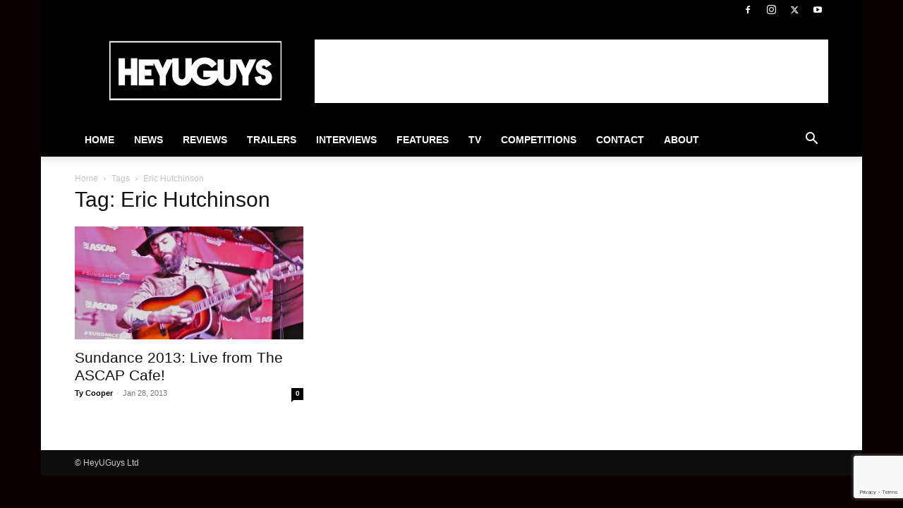

--- FILE ---
content_type: text/html; charset=utf-8
request_url: https://www.google.com/recaptcha/api2/anchor?ar=1&k=6Lctf4YUAAAAAHdIzSpVnFY4b83t-gdTZ62QbLTT&co=aHR0cHM6Ly93d3cuaGV5dWd1eXMuY29tOjQ0Mw..&hl=en&v=PoyoqOPhxBO7pBk68S4YbpHZ&size=invisible&anchor-ms=20000&execute-ms=30000&cb=xnmo1oqwompw
body_size: 48663
content:
<!DOCTYPE HTML><html dir="ltr" lang="en"><head><meta http-equiv="Content-Type" content="text/html; charset=UTF-8">
<meta http-equiv="X-UA-Compatible" content="IE=edge">
<title>reCAPTCHA</title>
<style type="text/css">
/* cyrillic-ext */
@font-face {
  font-family: 'Roboto';
  font-style: normal;
  font-weight: 400;
  font-stretch: 100%;
  src: url(//fonts.gstatic.com/s/roboto/v48/KFO7CnqEu92Fr1ME7kSn66aGLdTylUAMa3GUBHMdazTgWw.woff2) format('woff2');
  unicode-range: U+0460-052F, U+1C80-1C8A, U+20B4, U+2DE0-2DFF, U+A640-A69F, U+FE2E-FE2F;
}
/* cyrillic */
@font-face {
  font-family: 'Roboto';
  font-style: normal;
  font-weight: 400;
  font-stretch: 100%;
  src: url(//fonts.gstatic.com/s/roboto/v48/KFO7CnqEu92Fr1ME7kSn66aGLdTylUAMa3iUBHMdazTgWw.woff2) format('woff2');
  unicode-range: U+0301, U+0400-045F, U+0490-0491, U+04B0-04B1, U+2116;
}
/* greek-ext */
@font-face {
  font-family: 'Roboto';
  font-style: normal;
  font-weight: 400;
  font-stretch: 100%;
  src: url(//fonts.gstatic.com/s/roboto/v48/KFO7CnqEu92Fr1ME7kSn66aGLdTylUAMa3CUBHMdazTgWw.woff2) format('woff2');
  unicode-range: U+1F00-1FFF;
}
/* greek */
@font-face {
  font-family: 'Roboto';
  font-style: normal;
  font-weight: 400;
  font-stretch: 100%;
  src: url(//fonts.gstatic.com/s/roboto/v48/KFO7CnqEu92Fr1ME7kSn66aGLdTylUAMa3-UBHMdazTgWw.woff2) format('woff2');
  unicode-range: U+0370-0377, U+037A-037F, U+0384-038A, U+038C, U+038E-03A1, U+03A3-03FF;
}
/* math */
@font-face {
  font-family: 'Roboto';
  font-style: normal;
  font-weight: 400;
  font-stretch: 100%;
  src: url(//fonts.gstatic.com/s/roboto/v48/KFO7CnqEu92Fr1ME7kSn66aGLdTylUAMawCUBHMdazTgWw.woff2) format('woff2');
  unicode-range: U+0302-0303, U+0305, U+0307-0308, U+0310, U+0312, U+0315, U+031A, U+0326-0327, U+032C, U+032F-0330, U+0332-0333, U+0338, U+033A, U+0346, U+034D, U+0391-03A1, U+03A3-03A9, U+03B1-03C9, U+03D1, U+03D5-03D6, U+03F0-03F1, U+03F4-03F5, U+2016-2017, U+2034-2038, U+203C, U+2040, U+2043, U+2047, U+2050, U+2057, U+205F, U+2070-2071, U+2074-208E, U+2090-209C, U+20D0-20DC, U+20E1, U+20E5-20EF, U+2100-2112, U+2114-2115, U+2117-2121, U+2123-214F, U+2190, U+2192, U+2194-21AE, U+21B0-21E5, U+21F1-21F2, U+21F4-2211, U+2213-2214, U+2216-22FF, U+2308-230B, U+2310, U+2319, U+231C-2321, U+2336-237A, U+237C, U+2395, U+239B-23B7, U+23D0, U+23DC-23E1, U+2474-2475, U+25AF, U+25B3, U+25B7, U+25BD, U+25C1, U+25CA, U+25CC, U+25FB, U+266D-266F, U+27C0-27FF, U+2900-2AFF, U+2B0E-2B11, U+2B30-2B4C, U+2BFE, U+3030, U+FF5B, U+FF5D, U+1D400-1D7FF, U+1EE00-1EEFF;
}
/* symbols */
@font-face {
  font-family: 'Roboto';
  font-style: normal;
  font-weight: 400;
  font-stretch: 100%;
  src: url(//fonts.gstatic.com/s/roboto/v48/KFO7CnqEu92Fr1ME7kSn66aGLdTylUAMaxKUBHMdazTgWw.woff2) format('woff2');
  unicode-range: U+0001-000C, U+000E-001F, U+007F-009F, U+20DD-20E0, U+20E2-20E4, U+2150-218F, U+2190, U+2192, U+2194-2199, U+21AF, U+21E6-21F0, U+21F3, U+2218-2219, U+2299, U+22C4-22C6, U+2300-243F, U+2440-244A, U+2460-24FF, U+25A0-27BF, U+2800-28FF, U+2921-2922, U+2981, U+29BF, U+29EB, U+2B00-2BFF, U+4DC0-4DFF, U+FFF9-FFFB, U+10140-1018E, U+10190-1019C, U+101A0, U+101D0-101FD, U+102E0-102FB, U+10E60-10E7E, U+1D2C0-1D2D3, U+1D2E0-1D37F, U+1F000-1F0FF, U+1F100-1F1AD, U+1F1E6-1F1FF, U+1F30D-1F30F, U+1F315, U+1F31C, U+1F31E, U+1F320-1F32C, U+1F336, U+1F378, U+1F37D, U+1F382, U+1F393-1F39F, U+1F3A7-1F3A8, U+1F3AC-1F3AF, U+1F3C2, U+1F3C4-1F3C6, U+1F3CA-1F3CE, U+1F3D4-1F3E0, U+1F3ED, U+1F3F1-1F3F3, U+1F3F5-1F3F7, U+1F408, U+1F415, U+1F41F, U+1F426, U+1F43F, U+1F441-1F442, U+1F444, U+1F446-1F449, U+1F44C-1F44E, U+1F453, U+1F46A, U+1F47D, U+1F4A3, U+1F4B0, U+1F4B3, U+1F4B9, U+1F4BB, U+1F4BF, U+1F4C8-1F4CB, U+1F4D6, U+1F4DA, U+1F4DF, U+1F4E3-1F4E6, U+1F4EA-1F4ED, U+1F4F7, U+1F4F9-1F4FB, U+1F4FD-1F4FE, U+1F503, U+1F507-1F50B, U+1F50D, U+1F512-1F513, U+1F53E-1F54A, U+1F54F-1F5FA, U+1F610, U+1F650-1F67F, U+1F687, U+1F68D, U+1F691, U+1F694, U+1F698, U+1F6AD, U+1F6B2, U+1F6B9-1F6BA, U+1F6BC, U+1F6C6-1F6CF, U+1F6D3-1F6D7, U+1F6E0-1F6EA, U+1F6F0-1F6F3, U+1F6F7-1F6FC, U+1F700-1F7FF, U+1F800-1F80B, U+1F810-1F847, U+1F850-1F859, U+1F860-1F887, U+1F890-1F8AD, U+1F8B0-1F8BB, U+1F8C0-1F8C1, U+1F900-1F90B, U+1F93B, U+1F946, U+1F984, U+1F996, U+1F9E9, U+1FA00-1FA6F, U+1FA70-1FA7C, U+1FA80-1FA89, U+1FA8F-1FAC6, U+1FACE-1FADC, U+1FADF-1FAE9, U+1FAF0-1FAF8, U+1FB00-1FBFF;
}
/* vietnamese */
@font-face {
  font-family: 'Roboto';
  font-style: normal;
  font-weight: 400;
  font-stretch: 100%;
  src: url(//fonts.gstatic.com/s/roboto/v48/KFO7CnqEu92Fr1ME7kSn66aGLdTylUAMa3OUBHMdazTgWw.woff2) format('woff2');
  unicode-range: U+0102-0103, U+0110-0111, U+0128-0129, U+0168-0169, U+01A0-01A1, U+01AF-01B0, U+0300-0301, U+0303-0304, U+0308-0309, U+0323, U+0329, U+1EA0-1EF9, U+20AB;
}
/* latin-ext */
@font-face {
  font-family: 'Roboto';
  font-style: normal;
  font-weight: 400;
  font-stretch: 100%;
  src: url(//fonts.gstatic.com/s/roboto/v48/KFO7CnqEu92Fr1ME7kSn66aGLdTylUAMa3KUBHMdazTgWw.woff2) format('woff2');
  unicode-range: U+0100-02BA, U+02BD-02C5, U+02C7-02CC, U+02CE-02D7, U+02DD-02FF, U+0304, U+0308, U+0329, U+1D00-1DBF, U+1E00-1E9F, U+1EF2-1EFF, U+2020, U+20A0-20AB, U+20AD-20C0, U+2113, U+2C60-2C7F, U+A720-A7FF;
}
/* latin */
@font-face {
  font-family: 'Roboto';
  font-style: normal;
  font-weight: 400;
  font-stretch: 100%;
  src: url(//fonts.gstatic.com/s/roboto/v48/KFO7CnqEu92Fr1ME7kSn66aGLdTylUAMa3yUBHMdazQ.woff2) format('woff2');
  unicode-range: U+0000-00FF, U+0131, U+0152-0153, U+02BB-02BC, U+02C6, U+02DA, U+02DC, U+0304, U+0308, U+0329, U+2000-206F, U+20AC, U+2122, U+2191, U+2193, U+2212, U+2215, U+FEFF, U+FFFD;
}
/* cyrillic-ext */
@font-face {
  font-family: 'Roboto';
  font-style: normal;
  font-weight: 500;
  font-stretch: 100%;
  src: url(//fonts.gstatic.com/s/roboto/v48/KFO7CnqEu92Fr1ME7kSn66aGLdTylUAMa3GUBHMdazTgWw.woff2) format('woff2');
  unicode-range: U+0460-052F, U+1C80-1C8A, U+20B4, U+2DE0-2DFF, U+A640-A69F, U+FE2E-FE2F;
}
/* cyrillic */
@font-face {
  font-family: 'Roboto';
  font-style: normal;
  font-weight: 500;
  font-stretch: 100%;
  src: url(//fonts.gstatic.com/s/roboto/v48/KFO7CnqEu92Fr1ME7kSn66aGLdTylUAMa3iUBHMdazTgWw.woff2) format('woff2');
  unicode-range: U+0301, U+0400-045F, U+0490-0491, U+04B0-04B1, U+2116;
}
/* greek-ext */
@font-face {
  font-family: 'Roboto';
  font-style: normal;
  font-weight: 500;
  font-stretch: 100%;
  src: url(//fonts.gstatic.com/s/roboto/v48/KFO7CnqEu92Fr1ME7kSn66aGLdTylUAMa3CUBHMdazTgWw.woff2) format('woff2');
  unicode-range: U+1F00-1FFF;
}
/* greek */
@font-face {
  font-family: 'Roboto';
  font-style: normal;
  font-weight: 500;
  font-stretch: 100%;
  src: url(//fonts.gstatic.com/s/roboto/v48/KFO7CnqEu92Fr1ME7kSn66aGLdTylUAMa3-UBHMdazTgWw.woff2) format('woff2');
  unicode-range: U+0370-0377, U+037A-037F, U+0384-038A, U+038C, U+038E-03A1, U+03A3-03FF;
}
/* math */
@font-face {
  font-family: 'Roboto';
  font-style: normal;
  font-weight: 500;
  font-stretch: 100%;
  src: url(//fonts.gstatic.com/s/roboto/v48/KFO7CnqEu92Fr1ME7kSn66aGLdTylUAMawCUBHMdazTgWw.woff2) format('woff2');
  unicode-range: U+0302-0303, U+0305, U+0307-0308, U+0310, U+0312, U+0315, U+031A, U+0326-0327, U+032C, U+032F-0330, U+0332-0333, U+0338, U+033A, U+0346, U+034D, U+0391-03A1, U+03A3-03A9, U+03B1-03C9, U+03D1, U+03D5-03D6, U+03F0-03F1, U+03F4-03F5, U+2016-2017, U+2034-2038, U+203C, U+2040, U+2043, U+2047, U+2050, U+2057, U+205F, U+2070-2071, U+2074-208E, U+2090-209C, U+20D0-20DC, U+20E1, U+20E5-20EF, U+2100-2112, U+2114-2115, U+2117-2121, U+2123-214F, U+2190, U+2192, U+2194-21AE, U+21B0-21E5, U+21F1-21F2, U+21F4-2211, U+2213-2214, U+2216-22FF, U+2308-230B, U+2310, U+2319, U+231C-2321, U+2336-237A, U+237C, U+2395, U+239B-23B7, U+23D0, U+23DC-23E1, U+2474-2475, U+25AF, U+25B3, U+25B7, U+25BD, U+25C1, U+25CA, U+25CC, U+25FB, U+266D-266F, U+27C0-27FF, U+2900-2AFF, U+2B0E-2B11, U+2B30-2B4C, U+2BFE, U+3030, U+FF5B, U+FF5D, U+1D400-1D7FF, U+1EE00-1EEFF;
}
/* symbols */
@font-face {
  font-family: 'Roboto';
  font-style: normal;
  font-weight: 500;
  font-stretch: 100%;
  src: url(//fonts.gstatic.com/s/roboto/v48/KFO7CnqEu92Fr1ME7kSn66aGLdTylUAMaxKUBHMdazTgWw.woff2) format('woff2');
  unicode-range: U+0001-000C, U+000E-001F, U+007F-009F, U+20DD-20E0, U+20E2-20E4, U+2150-218F, U+2190, U+2192, U+2194-2199, U+21AF, U+21E6-21F0, U+21F3, U+2218-2219, U+2299, U+22C4-22C6, U+2300-243F, U+2440-244A, U+2460-24FF, U+25A0-27BF, U+2800-28FF, U+2921-2922, U+2981, U+29BF, U+29EB, U+2B00-2BFF, U+4DC0-4DFF, U+FFF9-FFFB, U+10140-1018E, U+10190-1019C, U+101A0, U+101D0-101FD, U+102E0-102FB, U+10E60-10E7E, U+1D2C0-1D2D3, U+1D2E0-1D37F, U+1F000-1F0FF, U+1F100-1F1AD, U+1F1E6-1F1FF, U+1F30D-1F30F, U+1F315, U+1F31C, U+1F31E, U+1F320-1F32C, U+1F336, U+1F378, U+1F37D, U+1F382, U+1F393-1F39F, U+1F3A7-1F3A8, U+1F3AC-1F3AF, U+1F3C2, U+1F3C4-1F3C6, U+1F3CA-1F3CE, U+1F3D4-1F3E0, U+1F3ED, U+1F3F1-1F3F3, U+1F3F5-1F3F7, U+1F408, U+1F415, U+1F41F, U+1F426, U+1F43F, U+1F441-1F442, U+1F444, U+1F446-1F449, U+1F44C-1F44E, U+1F453, U+1F46A, U+1F47D, U+1F4A3, U+1F4B0, U+1F4B3, U+1F4B9, U+1F4BB, U+1F4BF, U+1F4C8-1F4CB, U+1F4D6, U+1F4DA, U+1F4DF, U+1F4E3-1F4E6, U+1F4EA-1F4ED, U+1F4F7, U+1F4F9-1F4FB, U+1F4FD-1F4FE, U+1F503, U+1F507-1F50B, U+1F50D, U+1F512-1F513, U+1F53E-1F54A, U+1F54F-1F5FA, U+1F610, U+1F650-1F67F, U+1F687, U+1F68D, U+1F691, U+1F694, U+1F698, U+1F6AD, U+1F6B2, U+1F6B9-1F6BA, U+1F6BC, U+1F6C6-1F6CF, U+1F6D3-1F6D7, U+1F6E0-1F6EA, U+1F6F0-1F6F3, U+1F6F7-1F6FC, U+1F700-1F7FF, U+1F800-1F80B, U+1F810-1F847, U+1F850-1F859, U+1F860-1F887, U+1F890-1F8AD, U+1F8B0-1F8BB, U+1F8C0-1F8C1, U+1F900-1F90B, U+1F93B, U+1F946, U+1F984, U+1F996, U+1F9E9, U+1FA00-1FA6F, U+1FA70-1FA7C, U+1FA80-1FA89, U+1FA8F-1FAC6, U+1FACE-1FADC, U+1FADF-1FAE9, U+1FAF0-1FAF8, U+1FB00-1FBFF;
}
/* vietnamese */
@font-face {
  font-family: 'Roboto';
  font-style: normal;
  font-weight: 500;
  font-stretch: 100%;
  src: url(//fonts.gstatic.com/s/roboto/v48/KFO7CnqEu92Fr1ME7kSn66aGLdTylUAMa3OUBHMdazTgWw.woff2) format('woff2');
  unicode-range: U+0102-0103, U+0110-0111, U+0128-0129, U+0168-0169, U+01A0-01A1, U+01AF-01B0, U+0300-0301, U+0303-0304, U+0308-0309, U+0323, U+0329, U+1EA0-1EF9, U+20AB;
}
/* latin-ext */
@font-face {
  font-family: 'Roboto';
  font-style: normal;
  font-weight: 500;
  font-stretch: 100%;
  src: url(//fonts.gstatic.com/s/roboto/v48/KFO7CnqEu92Fr1ME7kSn66aGLdTylUAMa3KUBHMdazTgWw.woff2) format('woff2');
  unicode-range: U+0100-02BA, U+02BD-02C5, U+02C7-02CC, U+02CE-02D7, U+02DD-02FF, U+0304, U+0308, U+0329, U+1D00-1DBF, U+1E00-1E9F, U+1EF2-1EFF, U+2020, U+20A0-20AB, U+20AD-20C0, U+2113, U+2C60-2C7F, U+A720-A7FF;
}
/* latin */
@font-face {
  font-family: 'Roboto';
  font-style: normal;
  font-weight: 500;
  font-stretch: 100%;
  src: url(//fonts.gstatic.com/s/roboto/v48/KFO7CnqEu92Fr1ME7kSn66aGLdTylUAMa3yUBHMdazQ.woff2) format('woff2');
  unicode-range: U+0000-00FF, U+0131, U+0152-0153, U+02BB-02BC, U+02C6, U+02DA, U+02DC, U+0304, U+0308, U+0329, U+2000-206F, U+20AC, U+2122, U+2191, U+2193, U+2212, U+2215, U+FEFF, U+FFFD;
}
/* cyrillic-ext */
@font-face {
  font-family: 'Roboto';
  font-style: normal;
  font-weight: 900;
  font-stretch: 100%;
  src: url(//fonts.gstatic.com/s/roboto/v48/KFO7CnqEu92Fr1ME7kSn66aGLdTylUAMa3GUBHMdazTgWw.woff2) format('woff2');
  unicode-range: U+0460-052F, U+1C80-1C8A, U+20B4, U+2DE0-2DFF, U+A640-A69F, U+FE2E-FE2F;
}
/* cyrillic */
@font-face {
  font-family: 'Roboto';
  font-style: normal;
  font-weight: 900;
  font-stretch: 100%;
  src: url(//fonts.gstatic.com/s/roboto/v48/KFO7CnqEu92Fr1ME7kSn66aGLdTylUAMa3iUBHMdazTgWw.woff2) format('woff2');
  unicode-range: U+0301, U+0400-045F, U+0490-0491, U+04B0-04B1, U+2116;
}
/* greek-ext */
@font-face {
  font-family: 'Roboto';
  font-style: normal;
  font-weight: 900;
  font-stretch: 100%;
  src: url(//fonts.gstatic.com/s/roboto/v48/KFO7CnqEu92Fr1ME7kSn66aGLdTylUAMa3CUBHMdazTgWw.woff2) format('woff2');
  unicode-range: U+1F00-1FFF;
}
/* greek */
@font-face {
  font-family: 'Roboto';
  font-style: normal;
  font-weight: 900;
  font-stretch: 100%;
  src: url(//fonts.gstatic.com/s/roboto/v48/KFO7CnqEu92Fr1ME7kSn66aGLdTylUAMa3-UBHMdazTgWw.woff2) format('woff2');
  unicode-range: U+0370-0377, U+037A-037F, U+0384-038A, U+038C, U+038E-03A1, U+03A3-03FF;
}
/* math */
@font-face {
  font-family: 'Roboto';
  font-style: normal;
  font-weight: 900;
  font-stretch: 100%;
  src: url(//fonts.gstatic.com/s/roboto/v48/KFO7CnqEu92Fr1ME7kSn66aGLdTylUAMawCUBHMdazTgWw.woff2) format('woff2');
  unicode-range: U+0302-0303, U+0305, U+0307-0308, U+0310, U+0312, U+0315, U+031A, U+0326-0327, U+032C, U+032F-0330, U+0332-0333, U+0338, U+033A, U+0346, U+034D, U+0391-03A1, U+03A3-03A9, U+03B1-03C9, U+03D1, U+03D5-03D6, U+03F0-03F1, U+03F4-03F5, U+2016-2017, U+2034-2038, U+203C, U+2040, U+2043, U+2047, U+2050, U+2057, U+205F, U+2070-2071, U+2074-208E, U+2090-209C, U+20D0-20DC, U+20E1, U+20E5-20EF, U+2100-2112, U+2114-2115, U+2117-2121, U+2123-214F, U+2190, U+2192, U+2194-21AE, U+21B0-21E5, U+21F1-21F2, U+21F4-2211, U+2213-2214, U+2216-22FF, U+2308-230B, U+2310, U+2319, U+231C-2321, U+2336-237A, U+237C, U+2395, U+239B-23B7, U+23D0, U+23DC-23E1, U+2474-2475, U+25AF, U+25B3, U+25B7, U+25BD, U+25C1, U+25CA, U+25CC, U+25FB, U+266D-266F, U+27C0-27FF, U+2900-2AFF, U+2B0E-2B11, U+2B30-2B4C, U+2BFE, U+3030, U+FF5B, U+FF5D, U+1D400-1D7FF, U+1EE00-1EEFF;
}
/* symbols */
@font-face {
  font-family: 'Roboto';
  font-style: normal;
  font-weight: 900;
  font-stretch: 100%;
  src: url(//fonts.gstatic.com/s/roboto/v48/KFO7CnqEu92Fr1ME7kSn66aGLdTylUAMaxKUBHMdazTgWw.woff2) format('woff2');
  unicode-range: U+0001-000C, U+000E-001F, U+007F-009F, U+20DD-20E0, U+20E2-20E4, U+2150-218F, U+2190, U+2192, U+2194-2199, U+21AF, U+21E6-21F0, U+21F3, U+2218-2219, U+2299, U+22C4-22C6, U+2300-243F, U+2440-244A, U+2460-24FF, U+25A0-27BF, U+2800-28FF, U+2921-2922, U+2981, U+29BF, U+29EB, U+2B00-2BFF, U+4DC0-4DFF, U+FFF9-FFFB, U+10140-1018E, U+10190-1019C, U+101A0, U+101D0-101FD, U+102E0-102FB, U+10E60-10E7E, U+1D2C0-1D2D3, U+1D2E0-1D37F, U+1F000-1F0FF, U+1F100-1F1AD, U+1F1E6-1F1FF, U+1F30D-1F30F, U+1F315, U+1F31C, U+1F31E, U+1F320-1F32C, U+1F336, U+1F378, U+1F37D, U+1F382, U+1F393-1F39F, U+1F3A7-1F3A8, U+1F3AC-1F3AF, U+1F3C2, U+1F3C4-1F3C6, U+1F3CA-1F3CE, U+1F3D4-1F3E0, U+1F3ED, U+1F3F1-1F3F3, U+1F3F5-1F3F7, U+1F408, U+1F415, U+1F41F, U+1F426, U+1F43F, U+1F441-1F442, U+1F444, U+1F446-1F449, U+1F44C-1F44E, U+1F453, U+1F46A, U+1F47D, U+1F4A3, U+1F4B0, U+1F4B3, U+1F4B9, U+1F4BB, U+1F4BF, U+1F4C8-1F4CB, U+1F4D6, U+1F4DA, U+1F4DF, U+1F4E3-1F4E6, U+1F4EA-1F4ED, U+1F4F7, U+1F4F9-1F4FB, U+1F4FD-1F4FE, U+1F503, U+1F507-1F50B, U+1F50D, U+1F512-1F513, U+1F53E-1F54A, U+1F54F-1F5FA, U+1F610, U+1F650-1F67F, U+1F687, U+1F68D, U+1F691, U+1F694, U+1F698, U+1F6AD, U+1F6B2, U+1F6B9-1F6BA, U+1F6BC, U+1F6C6-1F6CF, U+1F6D3-1F6D7, U+1F6E0-1F6EA, U+1F6F0-1F6F3, U+1F6F7-1F6FC, U+1F700-1F7FF, U+1F800-1F80B, U+1F810-1F847, U+1F850-1F859, U+1F860-1F887, U+1F890-1F8AD, U+1F8B0-1F8BB, U+1F8C0-1F8C1, U+1F900-1F90B, U+1F93B, U+1F946, U+1F984, U+1F996, U+1F9E9, U+1FA00-1FA6F, U+1FA70-1FA7C, U+1FA80-1FA89, U+1FA8F-1FAC6, U+1FACE-1FADC, U+1FADF-1FAE9, U+1FAF0-1FAF8, U+1FB00-1FBFF;
}
/* vietnamese */
@font-face {
  font-family: 'Roboto';
  font-style: normal;
  font-weight: 900;
  font-stretch: 100%;
  src: url(//fonts.gstatic.com/s/roboto/v48/KFO7CnqEu92Fr1ME7kSn66aGLdTylUAMa3OUBHMdazTgWw.woff2) format('woff2');
  unicode-range: U+0102-0103, U+0110-0111, U+0128-0129, U+0168-0169, U+01A0-01A1, U+01AF-01B0, U+0300-0301, U+0303-0304, U+0308-0309, U+0323, U+0329, U+1EA0-1EF9, U+20AB;
}
/* latin-ext */
@font-face {
  font-family: 'Roboto';
  font-style: normal;
  font-weight: 900;
  font-stretch: 100%;
  src: url(//fonts.gstatic.com/s/roboto/v48/KFO7CnqEu92Fr1ME7kSn66aGLdTylUAMa3KUBHMdazTgWw.woff2) format('woff2');
  unicode-range: U+0100-02BA, U+02BD-02C5, U+02C7-02CC, U+02CE-02D7, U+02DD-02FF, U+0304, U+0308, U+0329, U+1D00-1DBF, U+1E00-1E9F, U+1EF2-1EFF, U+2020, U+20A0-20AB, U+20AD-20C0, U+2113, U+2C60-2C7F, U+A720-A7FF;
}
/* latin */
@font-face {
  font-family: 'Roboto';
  font-style: normal;
  font-weight: 900;
  font-stretch: 100%;
  src: url(//fonts.gstatic.com/s/roboto/v48/KFO7CnqEu92Fr1ME7kSn66aGLdTylUAMa3yUBHMdazQ.woff2) format('woff2');
  unicode-range: U+0000-00FF, U+0131, U+0152-0153, U+02BB-02BC, U+02C6, U+02DA, U+02DC, U+0304, U+0308, U+0329, U+2000-206F, U+20AC, U+2122, U+2191, U+2193, U+2212, U+2215, U+FEFF, U+FFFD;
}

</style>
<link rel="stylesheet" type="text/css" href="https://www.gstatic.com/recaptcha/releases/PoyoqOPhxBO7pBk68S4YbpHZ/styles__ltr.css">
<script nonce="_FqzovvGiZHD4Hm8HXzuDg" type="text/javascript">window['__recaptcha_api'] = 'https://www.google.com/recaptcha/api2/';</script>
<script type="text/javascript" src="https://www.gstatic.com/recaptcha/releases/PoyoqOPhxBO7pBk68S4YbpHZ/recaptcha__en.js" nonce="_FqzovvGiZHD4Hm8HXzuDg">
      
    </script></head>
<body><div id="rc-anchor-alert" class="rc-anchor-alert"></div>
<input type="hidden" id="recaptcha-token" value="[base64]">
<script type="text/javascript" nonce="_FqzovvGiZHD4Hm8HXzuDg">
      recaptcha.anchor.Main.init("[\x22ainput\x22,[\x22bgdata\x22,\x22\x22,\[base64]/[base64]/[base64]/[base64]/cjw8ejpyPj4+eil9Y2F0Y2gobCl7dGhyb3cgbDt9fSxIPWZ1bmN0aW9uKHcsdCx6KXtpZih3PT0xOTR8fHc9PTIwOCl0LnZbd10/dC52W3ddLmNvbmNhdCh6KTp0LnZbd109b2Yoeix0KTtlbHNle2lmKHQuYkImJnchPTMxNylyZXR1cm47dz09NjZ8fHc9PTEyMnx8dz09NDcwfHx3PT00NHx8dz09NDE2fHx3PT0zOTd8fHc9PTQyMXx8dz09Njh8fHc9PTcwfHx3PT0xODQ/[base64]/[base64]/[base64]/bmV3IGRbVl0oSlswXSk6cD09Mj9uZXcgZFtWXShKWzBdLEpbMV0pOnA9PTM/bmV3IGRbVl0oSlswXSxKWzFdLEpbMl0pOnA9PTQ/[base64]/[base64]/[base64]/[base64]\x22,\[base64]\\u003d\x22,\x22wrrDvMOZbylBwrw/woJWSMKSWsOpZsOiYlR1XsKQCSvDm8OfXcK0fBVPwo/DjMO+w6/[base64]/WcOVeELCnT7DpsOowqbDn8Ojw5Utw7DCvj9Awr5SwpzDuMKAZCs5BMKtQsOOXMOdwrfDh8Oew6vCsFfDlgNeCsOsAMK0b8KAHcOTw4HDhX0ewqbCk25cwp8ow6Mgw6XDgcKywpzDq0/ConPDosObOQjDij/CkMOwF2B2w4hOw4HDs8Otw4RGEjTCg8OYFnVDDU8eBcOvwrtowp58IDtKw7dSwqLCrsOVw5XDtcOMwq9oTsKVw5RRw4vDtsOAw65KR8OrSCPDrMOWwod9OsKBw6TCvMOgbcKXw5tmw6hdw4d/woTDj8KKw7Q6w4TCqkXDjkgGw5TDuk3CjCx/WGXCuGHDhcOzw5bCqXvCvcKXw5HCq2DDtMO5dcOrw6vCjMOjaRd+woDDgMOLQEjDsn1ow7nDtDYYwqAGK2nDuhJew6keNQfDpBnDnm3Cs1FVPEEcPcOnw41SCMKbDSLDqMOxwo3DocOLUMOsacKkwqnDnSrDusOodWQzw4vDry7DlMK/DMOeF8Oiw7LDpMKiL8KKw6nCrsOJccOHw57CocKOwoTCm8O1QyJUw4TDmgrDgcKQw5xUT8Ksw5NYWMOKH8OTIgbCqsOiO8OibsO/wrAqXcKGwqTDpXR2wqs9Ej8aCsOuXz3CskMEKsODXMOow6PDiTfCkn/DlXkQw5XCnnk8woHCij56GDPDpMOew60kw5NlBxPCkWJnwoXCrnY3FnzDl8Oiw7zDhj9wTcKaw5U/w7XChcKVwofDgMOMMcKXwoIGKsO+U8KYYMO7F2omwpLCm8K5PsKMaQdPKsOgBDnDuMObw40vaznDk1nCtBzCpsOvw7DDpxnCshLCh8OWwqsew5hBwrUOwpjCpMKtwpXCqyJVw4BNfn3Do8K7wp5lYn4ZdGpnVG/DgcKgTSAlFRpAXsOfLsOcAMKlaR/[base64]/CnU3CoMKgwrFeAn5Gw5cAc0/CjirCmsOffh4YwqXDjjI/QUUsS2kUfjjDtRRyw5kfw5pgHsKmw45TK8OudMKbwqZdwo03YwNMw7PDs3h+w4EzOcO1w6IKwrHDq2bDrBgsQcOcw6QdwqJFVsKSwqDDlhjDijnDoMKJw4nDrVRkbxNEwo/Dhxcvw4XCn0fCrnnCl3swwpBoTcK6w6gJwqV2w5cWMsO+w4XCsMKBw4URV13DnMOvZRQ0N8KzYcKzASnDkMOREcKTFix5VcKBR27DhsOXw6bDm8OeGh7DosODw7rCj8KfCykXwpXCvUXCt2Qbw5AhFsO1w70Cwrc+asKkwr3Crj7Dni8Lwr/CgcKzRxTDhcOnw6E/[base64]/ConpCVMOewrHCrHxWdwvCjUBvw4PCpkN9wrDCicOKZwpFQgrDgBvCshJGdT8Fw7x6wpZ5CcOnwpfDksKdYEhdwpx4WUnCtcOYwplpwoFrwofCiWvCt8K0Hj7CujdrZsK8bQTClQ9GOcKWwrs3bXhIRsKsw6hAJsOfPcO/AydHLlbDuMKlaMODaUvClMOZA2vCsgzCuxYLw6/[base64]/CnvDoTJcOcOhw7p1w7DDl8K2RDHDjcKFwrx5KMODem3Dkzc0wqVzw4FxBU8GwpzDo8ORw7kWOUhwPS7Cj8KXC8K7bsOsw4BTGR8DwpIjw77CuFUMw4HDicKABsO9I8KvOsKobFDCv2pEYF7DicKCwohHQsOKw7/DrsKSTn3CuzfDocO8I8KbwokFwpnCpMO1wpHDvsK6X8Onw4XClEM8AcOwwq/Ck8OyMnnDr2UMNcO/ClpBw4/[base64]/w4p0wot2L1/DkMKUGMK9V8KAf1gdwpbCvlRnAz7Cs3I9DMKODTR0wq/CisKTPGzDl8OaacOYw7fDrcONasOmwo9hw5bDkMO5acKRw5/ClsKJH8KPGwTDjSTCkRBjZcOiwrvCvsOjw7FgwoEVDcKCw75fFgzDthFGO8OxAMOBVhAaw51pXsOnQ8K9wpLDjsK5wph0WyLCvMOqwrnCsxbDpTvDhsOrC8KIwr3Di2DDklrDr2TCk10/[base64]/DkUDDgcOWw53CiQlmw443w4ljw4cYUiwIPMKiw5sywqbDp8OxwrPDjcKMfDrCgcKXQg0ec8KcW8OxTsKyw7VwMMKuw44OLh7DvsK1wo3CmXdKwpnDvTTDnS/CozERd0dFwpfCnFrCqcKvW8K/wrQAP8KIMMKCwp3CuRZrajUgW8KYw7McwplswrFVw6fDqx3CusKzw5Msw4nCvkkcw5E5e8OvIFvCgMKFw4fCgy/Di8Kvw6LCnyNhwqZJw4kdwqZXw7MACMO0HF/DmGzCocOQZFXDqsK1w6PCgsOuGxF+w5PDtTMVTwnDvUXDrwsuwpcww5XDkcOOHGpbwp4RPcKQOATDoFBvL8K/[base64]/CsUc0LgZxwrvCgyNVKWNaRxnCr8OJw4hOwqE6w4RNH8KIJ8Kew5MNwpJrenPDs8Kyw55Hw7vDnhEzwpgvTMKLw4XDgcKpXcK5KnXCpcKKw4zDmyZvdUYcwp4EPcK+QsK/Hz7DjsOGwrbDlcKgDsOhKQIuH3obwq3DriVFw7LDqXTCtGgdwoHCusOjw7fDnBXDjsKcClZVFsKrw7rCnmZSwrjDscKEwo3Dq8OEMTLCjH95EjgTUhzDkXzCoWfDjQdpwoA5w53DiMOhbWwhw4bDpcOUwqM4X2TDiMKzUMOgacOIGcKfwrN4CV47w58Xw4/DpF/[base64]/[base64]/CosOjU8KBLsOqwqfDmsKlBXPDlMK8X1skwoLCtMK3a8OeKE/Cn8OMVBPDusOCwptFw7QxwpjDhcKsdkFbEsO7ZmfCskZVI8KlTTXCj8OXw79qdQ/DnWfCjlbDuA/CqxV1w5Zjw4HCsF3CowNpUMOyRQYYw6XClMKQMW/CmTDCkcOBw78Dwrwew7QbSlbClCfCvsKAw4B6wr8KcnEqw6AXP8OZYcOcTcOFw79mw7nDqQ8+wovDtMKRRUPChcKOw4Y1wpDCkMK6VsO5YEPDvXrDuh/[base64]/[base64]/CcOyEFbDjMOAw4lOEcKhEgXDgcKTwqTDtcKLwp1MLU90LzMEw4XClywhw5I1Z2DDmgfDuMKQFMO0wozDtAhvYEDDhFPDl1zDo8OnS8Krw5zDiDPCsSPDlMKNaUIYecOcF8KEZGQxOh9Iw7XCjWlJw43CncKSwqwlw5XCpsKKw68MOVU6B8OUw7fCqzF3HMOyfxV/Kg4Iwo0HPsKnw7HDvBJqZE1lH8K9woEkwqRBwovCtMKOwqcIUcObYMKAQS/[base64]/Dk8OXwrzCpADDpcKvVsOswrw0wqXDkcKuw4nCmsKrZsKlU3tRd8KcAxPDgx7DkcK6E8O7wp/DiMKzEFwFwo3DosOYwqE9w5TCvwXDu8OOw47DlsOgw4rCqMOUwoRkRgdPDVzDuWsbwrkowqpcV0QBBw/[base64]/CkFpscMO1w4TDuMK3wqtqLsKgQ8KkwpMjwq/[base64]/woZrwoFgw5VUEg4AwqTCgcO3aQnCgjMEScKvF8OwKsKEw78BEBrDusOFw5nCtsKRw6bCuAvCjzvDmBnDhkTCiCPCrMOewqXDrlTCmE5LTcK6wrTCmTrCtknDt2gAw64Zwp3DosKVw5PDgwMvccOCw5HDmMK9ecOzwq/DmMKmw7HCqSNVwpZrwqlUw59Zw6nCjiN3wpZXIkfCnsOqOyrDoWbDrcOMWMOiw4xbw4g2FsOow4XDsMOTFkTClAosOA/DlB1QwpwKw4DDgEoqAmLCrXw6JsKNFXhIw5leTTtgwrHClsKONUV6wqtWwqxkw58FO8ODfsOfw5fCosKGwqvCksO7w7NrwofCoQ50wozCrQbDvcK2eA3CgkbCr8OSKMODNnEWw4oXw6pgKXXCrl5mwoM3w4NcLE4lcsOOKMOOR8K9EMOiw6J2wonCpcOkA0/CliJewrg2CMK+wpLDp19jTXDDvB3Cm3tgw6nCkicsa8KLOTjCgDPCmhF8WhrDosOgw6dfSsKVKcKSwox9wqYowos9AD9xwqLCk8KswqjCl3Abwp/Dq0QOHDVHDsOSwqXCplnCrx12wp7DiBkHa3EIIcOtM1/Cj8K2wp/DsMKZRWXDsHpMMsKZwo0PWm7DpMOzwroKA0M3SsONw6rDpiDDkMOywpoqdRTCvEJIw4tGw6dlAMK3AinDmmTCqcOfwoYxw6RtOQ3CqsKMTUTCosO/wqHCvsO9fnRuUMKXw6rDmT0GekdiwpQcMTDCm0/[base64]/[base64]/ChcO6UVfCnmNkTMK9AxHCrsOfw7oXPTlDX3Z/EsOHw77Dt8OSNW/DjTIQSWgiTyHCkTsRAQ0RdVY6QcK8bVvDu8Olc8KUwpfDrsO/ZG09FiPCnsOMJsKsw63Cth7DpH3DlMKMwoLDhn0PCcK4woXCjznCuDTCosKVwrrDqcObK2tOI1bDkF4UfBFRLcK0wo7CjS9pdkllFXvCjsKJCsOHM8OfPMKEA8O0wpZ2NA/ClsOSI0HDocK5w60gFcOpw6JYwr/Ckmluwq/[base64]/[base64]/[base64]/CvMKTCR3DgG94DWYuw7/Cm3PDtgLDmw0JV33DqR3CmmJuOykPw5fCt8OBeGDCmll1O08xS8OEwoXDlXhdw5k3w5knw7EfwpzCnsOUPynDjMOCwp4OwrfCslU0w5IMA0oGEE7CgmbCrVEbw6Uya8OmAhQzw4HCmsO/wrbDiCwpP8Ofw59tQnAnwr7CssKUwqbDrMO4w6rCs8O5w6fDl8KTfldPwobDij5/[base64]/CrXrCrmgzAMKwZ8KNw5ZJw696wrhRIXrCgMOkfFTDs8KmeMO9w5oLw7w+DMKSwo/DrcO1w4jDtFLDh8Kiw7fDosKFUGfDq1QNJcKQwo/DhsK9w4NQCQhkKj7Cj3o9wq/CvB8nw73CtMKywqHCmsOew7DDuUnDo8Klw6XDpELDqHzCisOdUxQMwoo+SXbDosK9w7vCtHjCmVDDnMOHYz1pw75Lw4QRfTNTfnQlQAlTE8KPAsOAEMKHwqTCoy/Dj8KSw6IDSQVXeH/DiHt/w4HCvcOywqfCiHtuw5fDk3VLw5rCnzZ6w6UfS8KFwqhWCMK0w6wySiUPw5zDvWtvJFQNZMK2w4R4XRMNHMKcQxTDgMKoT3fCgMKYOsOnCEbDmMK2w50lOcKzw5R5wrTCtFFmw6zCn1PDiE3Cv8Krw57ClgpWEMOWw4xbKCjDlsK/VHEjwokOWsO3QSJAFsO0woVIUcKTw5zDpnPCrsK/wp4Ew5liBcOwwpc6flEaXTl9w40mOS/Dsnojw7jCp8KSBkgDMcKoOcKQSQMKwqnDukpRaEpfRMK0w6rDuj4mw7Fyw6Z6R2jDom3DrsKBNMKQw4fDlcOnwpvChsOdCAHDqcKuEg3DnsOpwqFDwrDDjMKbwrJmUMODw5tKwqsEwo/DkWMFw65wXMOBw5sQMMOjwqPCrMKcw7IrwrrCksOndsKGw5hGwpXDpiZcesKGw6w6w7zDtUvCp2PCtjwowqoMSlzCkinCtjgVw6HDm8OXNVl0w7R3dXTCicOQwpnCqhvDh2TDuWjCrMK2wpFfw6NPw47CrkDDusKEVsK/woIgRHkUw4Qowr5NSFp+S8K5w65AwonDnyk7wr7CpUXCmFLDv1Zkwo/[base64]/wrXCsMO0Xm3CgsOGwppowqZ+wrgDIsO4XDRvIMKEQ8KWKcOiMTzCjGMcw43Dv1hSw4Z1woVZw43CgBF7A8OTw4XCk14+w7DDn3LCk8KhS3vDp8O7ak5BfwQWJMK3w6TDm33Dv8K1w6DDtE/CmsOJbDXChCtAwqRJw4hHwrrCjMKqwroCNsKbZyzDgSjCihjDhRbDuX1ow7LDrcKtZzVUw69aUsOZw5FxWMOHbk5CZMKgAMOgQMO/wr7CgzjCqlZsP8O0Ox7Co8KBwpvDuk5KwrBFMsOwJsONw5HDgB5uw63CsmtEw4DCl8K+wrLDjcKuwrfDh3zDkjRHw73CuCPCmMOfE2gRwo7DrsK/cHTCgcOaw6sYCBnDkCXCmcOiwqTCs0wJwpXCmCTCusOHw5ICwrEJw5HDr04iGMKHw6jCjn0iE8OyNcKJOFTDqsO9VD7CocKlw64pwqUlOQXChMOGwoUZZcOZwr4/ScOFZMOEEsOSfiNMw5xGwpRAw7fClH3DiQ/DocOkw47CjMOiB8Krw4vDpQzCiMO7d8OhfnclLQ4SF8KlwqPCp18Bw7fDmQrDsyvCs1hUwrnDrMKNw6E/GV0Yw6PCsXfDqcKUCmIyw45FecKGw6ITwrVjw7rDr1LDqG5nw4YawoccwpbDicOuw7LClMOdw4B/asKpw6rCk33DjMOXCQDCojbClMK+PSLCjcO6RnnCucKuwpUnFXkAwo3DlzM+Q8KxCsOswo/[base64]/DsiscUGrCpX1uwqrCpkbCuWbDsMKmHUs1w4vCmCPDsRHDosKyw5LCjMKfw5dUwpdEEzvDrWRlw47CosKpAsKBwq7Cg8O7wpgAGcOlRMKkwq1PwpgOfSIESj/Dq8OAw7PDnQnClGfDtmrDn0k+U2FENDHCmcO6Q3oKw5PDusKewoRzB8OpwoxRFTPChG1xw4/[base64]/Ck8O6WcOrNWPDrMOdwqpgw7pYw43Dl3vDnGhFw54VBhrDlTUkGsOEwrjDnUcCw4vCvMO2bGQUw4DCncO9w6XDusOgdD5ewooVwqTCrz0jbBrDnFnCmMOZwrHCjUZVOcKaHMOPwofCkGbCj1/Cq8KCcVVBw51GE0vDq8KLScKzw6HDmxHCiMKEw5J/cV9lwp/CmMOGwoZgw7nDrz/CnC/Dmmwsw7bDg8Krw73DrMONw4XCiS8gw68cIsK2ImzDuxLDpE4ZwqI3IV0yAsKzw5NnBVsQTVXCgjrCqsKNF8KdYmDCgyNow4EZw5nCtxIQw75UfUTCnsK+wp1mw6PCrsOlZEMGwojDtsKCw69fN8OLw4h1w7bDncO/w60Ow6FSw5rCpMOReAHDlD3CjsOQZgN+wrNQDkDDrMKsC8KJw4F6wpFlw47DicKRw7tTwq3CqcOow6/CkAlWCQnCpcK2wqbDtlZKw59sw73CvUdiwpPCnWjDucKRw4JWw7/DjcOkwpYif8O0AcOUwqjDiMK7wq0ve001wpJ6w6jCqDjCqHoMEj4KaWvCnMOQCMKIwqM7J8OxecKiCSwTc8OWBDsjw4FRw5sQPsKxScO/wrfCh2TCvRQCEcK4wr3DkkApUsKdIcKnWUI8w5bDu8OVC0HDuMKnw4UaXTvDp8KOw6ZtfcKJdgXDrXVZwrUrwrrDosOaX8OxwpfDoMKLwq/Cv25ew73CkcOyPWrDm8KJw7cnNMKBPGodBMKwY8Oyw57DlzoyNMOmc8O0w5/CvDfChcKCWsOMfzDCkcKFfcKrw6YlAQMcNcOAIMKGw7zDpMKrwpE2K8Kbd8KcwrtNw5rDu8OBQ1DDik4dwohkVGlpwqTCiyvCq8OjPG9gwqddHGjDo8KtwoDClcOtwoLCocKPwpbDhSYuwrTCrFnCnMKgw5QeWS/[base64]/[base64]/TUltwq0NSTUlw5bCgsKoworCjsK1woLDgsOZwpJrRcORw73CpcODw7AXbSXDuVIWAAAewoU4wp10wrPClgvDmT4dTQXCnsOgCUzChy3Dq8KDGxvCkcKXw7TCqcK7KH5xJE8vC8K9w7cmJzXCh3pjw6nDh0xWw4cKwpnDr8O/[base64]/CsTnCkAbClgVywqDDqcKgwpXCssOkwokFb8OON8O5YcKeJU/CgcKfDwF9w47DtUR+wq4Nf3ogBGRXw6TCgMOqw6XDmMOuwqgJw6s7cxcJwqpecA3DiMOIw5bDncK0w7nDti/DiUEuwoHCkMO/[base64]/CiMORw47DtsKfwrTCrcK5wo5Lw6JLwpHDj8KYQ37CrcKBNwAlw5tMKWAxw4LDqQ/CknDCmMKhw5ENHCXCund5worCgkzDjMO3ScOdTMKsPRzCrMKcd1nCmF5xY8KuUsOxw4cPwphKLAhnw45Tw78pEsOzIsKiw41WH8OvwoHCiMKQJgVww7Fsw4vDjBFjwpDDk8OxEhfDrsK5w50ZPcOuT8Khwo3DpMKNGMOYWH9Mwow8fcOUJcOowonDqxw/w551GDlJwoDDtsKoK8OlwrYYw5/Dj8ORwoDChQFyDcKuBsORLAXDhn3CmsOJwrzDicK5wq/DsMOEOW9fwqRaFzExecK/JnzCm8O9dcKYdsKdw6LChHbDgiAYwpp4woBswpTDrUNkAMKNwo/DrXMfwqN0EMKswpPCicO/w6lnPcKHPAxMwo7DoMOJVcK8L8Kdf8KNw54Fw4bDiSUEw7R0UxI0w6bCqMO/[base64]/w4Jhw79Iwqo3wpR0C8OSwp9LEBXCrlcuw7rCtAzCmMOowrI1CWjCkzhAwq49wpY5A8OlY8OKwq48w7pww7NXwoBJeRbDqjHCpSLDokRMw5zDt8K0W8KCw5PDh8OMwoXDsMKOwqLDncK5w7vDl8OsDXd2W35uwqzCuk9/esKtO8O9aMKzwqENwrrDiXJzw6siwpJRwrZAZ24Mw7w2DG05KsOGPcOYI3sNwrvDq8O3w4PDsxAMUsOFXCDCtsOVEsKZR1zCrsOBwqQjNMObRsO3w5cAVsO6cMKew642w7Rlwr7DlMOmwprDiijDtsKtw7ZLJMKtNcK/[base64]/CqMKxBX3CsFDDqsKDwqzDvsKNQ8O4Hz7ClcKSwoDDml/CkMOxPRjCm8KubmN8wrVow4nDi0XDn1PDusKqw7wfAWHDklDDksKjesKCVsOqUsOGcS7DgyBNwpJEacOBKhw/UhZFwrLCsMKzPEnDn8OCw4vDksOmW3h/[base64]/CkMOxYMKEw6xVMFrDlsKyNjVAwrICIy46Tm0xw7/CkMOJwqRYwr7CucOtHMKcAsKGbAPDvsK/[base64]/DiD3DiEPDlMKiUkbChXfDpMK0c8KLwrvDk8OUw41uw7TCi08jM1XCtsK/w7bDnh/DksKfwowDd8K9FcOHQsObw4stw4TClVvCskTDo1bDqQPDrS3DlMOBwrNLw5rCm8OmwpBpwqhawr0iwpgIw5nDq8KIaifDpxzCnmTCr8O/ZcO9bcKbBMKCR8OwHMKYGhtzBiHCssK/DcO8wr4LFj4rAsOjwohmOsOnFcOHEsKnwrfDhcOyw5UAWcOXDQLChzvDgGPCh0zChmFtwqENf3YsTsKKwp7Dql/DtnQMw6/ChG/DusOwV8KowqNRwqvDt8KewpIxwqjCl8Kiw751w7pMwqjDvMOww4/ChzzDsxjCp8OmdibCsMOTEsOIwoXCok/DkcKqw6d/VcKGw4E5DcONdcKGwoQ4McKKw4vDu8OQRzrCmHPDuhwcwowKEXtCNxDDr1PDoMOGBXkSw788woMow4bDucKfwoofWcKHwql/wr42wqbCpDDDq2vCkcOvw5DDmWrCrcOowrvCpCvCksONSMKjMBvCghXCj13Ds8OXK0AYwobDtsO6w41ZVxcewpLDtH7Dh8KxXibCtsO6w4PCv8KGwpfCq8Kiwqs6wo7CjmHCpAXCjV/Dl8KgGhjDosK5AcOWYMO/FUtBwoTCk2XDsB0Mw57CrsODwoZ1O8KzCRZdOsKjw6MAwrHCvMO9PMKVIg8gw7DCqGvDjkxrISXDkMKbwoh9w74PwrfCnizDqsOUT8Oow7kFE8O4G8Kiw4PDumEfMcOdUmHClQ/DqDk7esOtw47DnHIvUMK8woJRJMOycxTCmMKiMcKpQMOIPgrChMOJM8OMG10ORk7DusKNfMKrwqkmUHBww5FeQMKdw7nCtsOzbcKfw7VtaQnCsXvCmWMOMMKCL8KOw4PDpj3CtcKTAcO6W2LDosOgL3s4Xi/[base64]/Ciz8Yw7wQdsKidMOdw7PDncKJwptVF8OUwocrZ8O9ay9JwpPCtsK8wrLCiQYDUwhiCcOsw5/DoGNbwqA7V8Oxwo1WbsKXw6fDoUZAwqknwoxMw50Cw4rCrBjClcOkABnCvh/DtMOYM2XCo8K1RCzCpMOqch4Jw43CvmXDv8OSCsKsajnCgcKkw4XDmMKawpnDt3IhVnB0T8KOKUtxwplFYcOKwrN9K3pLw7XCoTsDD2N8w4jDgsKsK8OSw4MVw7gtw5Fiwp7DmFc6BQpkeRBaLDTCv8OLeHA8AXPDs13DnRrDnMKKOl1VMWspecKpwoLDgVgOAR4tw6/CrcOgJ8KowqQAccODE3QKH3/[base64]/Do8KJw7ZEw6HCuE5gwrMQw5NfdGrDs8OPHcOuwr3CssKbb8Osf8OZMUV6ZXA4BhMNwpPCu1TCiUQDaQjDtsKJMUTDr8Klc27Diis9SsKXZgzDmsKFwobDiUJAJsKiTcOVwq8tw7DCoMOiaBIEwpjCmMKxwpsDenjCmMKAw6gQw7vCkMO6fMKTdxF+wp3ClsOvw4V/wp7Cn3XDmz8IccKKwoc/BWkvHsKXQsOfwonDk8Kkw5rDqsKowrF5wpvCssO+EcOCC8O1axzCqsOpw71DwqYJwo8cXzPCgBfCqRxaFMOuME7DoMKkKMKxQFvChMOlMsOmCUbCvMK/YxjDhEzDksOILsOvMm7DnsKwXEEoKH1fVMOoLwUVwrlhX8KYwr1Nw5bCr3RXwpHCksKVw7jDjMK/[base64]/CrMOlcD3CqcKKEMOvwoQKw79yecKMwqvCv8KbD8OYRRPDnsKtXjx3bBXCgVUSw7ETwoTDqcKdQMKAYMKswp98wooQCHJ/ARXDm8Ohw4bDtMKnHx1dTsOIRT8Iw4ApLyolRMOCTsOyfQrChj7DlyR2worDpWDDgwTCm1haw78JRzUQIsK/csKIaG5/[base64]/DoMKkwrZ4cEnCkhbDmynCnS/CvsOawpFQwr7Cq1F6D8OkUAbDgAxWHR7CkCfDkMOCw5zClcOAwrPDow/[base64]/wrdZBl59KD1aMsKRw702w43Ch1QKwr/Dn0cAWcK7LcKxUsKlVsOuwrFwS8Khw7Q1woXCvAFrwpV9GMKqwq1rEX1EwrxlC27DhG51wp57I8Obw7XCtcKTPGpDwrJgGzvChTTDsMKTw6gFwqdDwonCvFrCjcOVwqrDhcO4czUew6nCqGLCncOpeQTDjsOMeMKWw5/CmRzCu8KfD8OXGWHDnXhgwq/DtcOLb8OpwrnCksOZw4jDtTsnw6vCpRkTwpF+wqcZworCjsO5AkLDtUpIQCsTamgSNcOdwokxWMOMw59Mw5LDkcKZN8OVwrN1MSc+w6dFHiFMw4ICOsOUBiVtwrvDk8KQwoM8TMOIZsO/w5/[base64]/CjMOYOTVoesKiRXxvwr4/wpPCg8OkIcK7G8KmKA8MwqbDp1lRJsKKw7bCt8KrDsKJw77Dp8OXf3MgOsOyH8OcwqXCn0/DlsKzU0LCq8OuU3bCm8O1aGBuwpwBwqh9wrrCgm3CqsOnw69oJcO6B8OLbcKIGcOJG8O/X8K6FcOvwoc1wqQDwrcOwq1bXsKKX0fDqsKcbxgZQwQNDcONe8KLBMKvwpFSfUvCuTbCllPDmcO+w7F6QArDkMKewqXCmMOGw4TDrsOgwr1cA8KWARhVwo7Cu8K1Gg3CrGw2csKGfjbDo8K3w5c/S8KjwohPw6XDt8KuPxcqw5bCn8KgF0U5w7fDhQXDkRPDisOcF8OJGCkIw6zDth3DtB7DgjBuw4t9LsOHwpHDvA4dwrIgw5F0TcOlwp1yPSjDn2fDpsKOwpBfJ8Klw4dcwrVlwqRiw69Pwr84wp/CqsKWCXvCkn1+w68PwrHDuADDrlJ5w5h9wqF6wq8TwoHDuz4OasKzfsOiw4PCo8Kuw4FlwqXDt8OJwr3DuV8HwoM0w63Djy3CpTXDpkfCtzrCo8ONw6vDk8O9c3hLwpM+wq/[base64]/I8KYwqhZanzCn8KBwrbDvh4pQRbDpcOMX8KCwpTCthZAwrRgwqHCv8OzfMOtw4/Cn3vCoT4YwqzDuxNJw4rDhMK/wqDCr8KvRMOdwoTCuUrCtEzCim9hw7DDjl/Cm8KvMSQpQcO4w5PDuCN8OxvDk8OjEsKHw77DpCvDvcOYKsOaAkJqS8OcCsOtbDUQecOTLsKywqLCh8KYwqjDhgpZw6JHw4rDpMOoC8OPfsKFFcO9OcOlWMK1w7PDnmzCgnHDiElgO8KXwpzCucO+wrjDh8KWe8Olwr/Dvko1BB/CtAfDrTxnAsKkw5jDmjbDh30yMMOBwqtkwqFKRiDCsnMZVcKEw4fDn8OIw7loTcKRP8K8w7pWwocBwpfDssKmwrleWFDCncK4wo5Kwr8QNsKlWMK0w5LCpiF+dcOoK8KHw57DpsOzcw9vw4fDgy3Dqw3CvhV4OGokHDrDjcO3XSgnwo3CsmHCgX7CkMKawojDlMOuWT/[base64]/DrcOKDy7DrkRcwp7CjMOPw5Bkw44ZfcKlbE9SeCwSF8KvRcOUwqpdc0DCm8O2eyzCmcOrw5bCqMKfw50vE8K9CMOIU8O6aFESw6EHKCPChMK2w44tw6E7bFYWwqjDuRfDoMOgw4N2wo5BTcOETcKiwpU5w71Zwp7DljLCoMKUK399wpPDqjfCnGLClW/DvX/Drg3Ck8OMwq9XWsOmf11zHMKgUsK0HBFHAinCjQrDqMOdwoPCgT9Vwqo9WEhjw600wqoOwoDCg2LClVx6w50BZkLCmMKZwpjChMO8KU1iYMKUB3h9w5pgLcKvBMODfsO+w69Iw6TDjcOew6ZNw4tkXMKww6PCkkDDhCpNw6rCg8ODG8K5wqBuEg/CoxHCqsKxF8O+OsKaLyrClXETIcKLw7LCvMOVwrBOw4vCuMK+PcOnGnFvJsKEDzBrYyPCh8OEw7F3wqHDmAPCqsKyIsKpw7ckaMKNw47CpsK4TgXDrGPClMOhXsOow4PDsR/[base64]/DhjvDiGXDhMOZT1XDtMKiw7LCocOANXTDlcOzwoIOYn/[base64]/DkE0OwpceIMO6Vh/DuAk5wrQLwq7CqyzDjMOgw7Mmw5Uvw51eTz/[base64]/[base64]/[base64]/wpYBNl0jwq4Uw7fCq8OYwp1/[base64]/w7kMwrhJCihlwpLCtRtkB2F9Z8KLw6TCkhbDqMOgFsOEFzJ1f1jCpFzCrsOww5zCvCjCrcKbScK0w7Qow6rCqcOmw5hkSMOhPcOGwrfCgQk9JSHDrhjCum/DlcKZWcOhDyR6w5ZzDwjCi8KgMMKHw6EWwqYIw5IjwrzDjcKswoPDv2Q0AXHDlcOOw5/[base64]/[base64]/wr8pJ8OwOMKrw6BTDsKuEcKSwobDonsfw6MdwrN0wrBeEsO4w6cUw6Ygw6pWwr/CksOFwr96I3HDhsKKw7UJTcKNw78awqQGw4TCkmXCmUt/wpbDtcOHw4VMw5ADAMKwR8Ohw63Cl0zCp37DlFPDo8KvUMK1RcK+PsK0GsOCw4lzw7nCiMK3w7TCjcOjw5vDrMO9Zycnw4QkaMO9WwnChcKqe1PCpmkDDcOgSsKzVsO6w4sgw7RWw6Fkw4ozEnErWw7Cnjk4wozDo8KDXCDDiizDlsOWwrA/wp/DvnXDrMOTH8K2AB0XLMOkZ8KPCxLDmWXDqlZlIcKuw5/DmMOKwr7DmBLDkMOVw4DDpmDCmQVUwroHw6QKwq5qw7/CvsO7w4jDtMKUwrYmHhUWB0bCrcOywo4DeMKhbkNTw6Flw7jDvMOzwoESw49RworCiMOgwoPCnsOQw5MVGHrDjnPCmz4ew4cDwrxCw4vDgUYxwpM3dcK9T8OwwqbCvwZ9cMK/[base64]/[base64]/[base64]/SyNmSMOHUcObR8OUwqXDhsOaw7VMw5ExfsOPwqxjSUxDwrzDlmorFMO2ZUoxwr3DoMKAw59Cw4/CnMKCecOnwq7DgDDCk8OBAMOWw6/DrWjCgyfCucOpwotHwrbDgHXCmMOCc8OjQX7CjsKFXsKjE8OtwoIrw7Aywq41fGXDvH/CqgzDicOCS3I2O3jCuTYzwpUNPQ/CucKgPQQyK8Kjw7VMw7TCklrDm8KJw7FVw7DDjsOuwrRxDMOYw5NFw6rDuMOraUzClDLDpsOuwqpVaTjCi8KnGTXDncOhYMK/YmNmWcKuwqrDnsKHMnXDtMOTwpUmZV7Dt8KvAnfCqsOvXV3CosKAwoptw4LDkkDDrXR6wrEfSsOBwoRNwq9/JMOPVXAjVC00dMOQZHA/TcK0w4sWUj/DkxvCuQ4KDzwEw4jClcKnUMK9w4lgBcKnwoQDXS3CuETClHtWwpJNw7HCrBHCmcKxw5LDuxzCu0LCt2gAfcOQWsKAwqUcFWnCr8KmHMKowr3CrEwew7XCkMOsXB16wp8DXMKmw4Rzw7HDuyPCpmTDgG/DiCk/w4UdIjfCqlLDr8Kfw69sXx/DrcK+TBgiwrPDtcKNw4DCtDRTY8KIwoR6w6IBE8ODMcOJbcK5wpkPFsO2GMOob8OGwprDjsK/bBsqViV1aC9/wroiwp7DkMKrXcO2YCfDoMK7WGg/dMOfKcKWw73CjcKbdDAkw7zCrCHDnHTDpsOKwpnDrD1nw5Q/AxbCsEzDocK0wp1XLggmBBHDp2bCpUHCpMKnaMKLwr7CgTI+wrTClsKaC8K8LMOuwqxqDcO2OU8HLcO6wr4aNgdJNcO5w7t4LmFVw5/DlE8gw6jDn8KiMMOpclDDulg9a2zDohhbccOFJ8KjaMOKw73Dq8ONchV4Q8KnUmjDgMKTwoJLWHgiEsO0HwFpwrjCuMKFXsK0IMKOw7/CkMO2P8KMH8Kjw6TChsK7wpYVw7/DoVwobgx/[base64]/DtsOmwpTDtmFdR3DCm8OyRsK2J1rCuMO2BsORaUbDqMKaXsKocTDCmMKqNcKBw6IOwqlYwrrDt8OJGcKiw6EQw5dVeHnCjcO1KsKhwr3CssO+wqlzw5TCk8OLIEoZwrHDrMOWwqdRw7rDlMKsw7UfwqHCkVzDk2FhNjwAwow+wpHDhm7CmSrDg1BtLxI+fsKUQ8Ozwq/[base64]/[base64]/DqsK3R8KtwrxlwojDrMKaa2LCoWdkXTNNPsKLw6PDiFTCnsKfw4Z9c2lrwqdLD8KVPsOtw5FJeHwuM8KPwrAtMmVcCFLDtjPDnsKKCMOOw65bw7ZuU8KpwpoMKcOKw5tfGjDDjMKOZMORwofDoMOMwrDDiBvDlMOUw6lVKsOzcMKNQy7CgRzCnsK/K2DDnMKHM8KyDxvDqcKNC0QCw63Cj8OMecOENB/CvgPDs8Opwo3DhFxOTlh8w6obwoEWwojCjlPDm8KRwpnDszEgODU8wr8FFgkWYhzClsOUcsKeYElxND7Di8KNGgnDvMKdWUrDocOSBcONwohwwqJYDSXCgMKyw6DCtcOgw5/[base64]/ClSzCoXDClsKIwrYzw67CklPCkAlgDsO3w4/CtMO7MDnCtMO0wpURw6bCiBLCocOwbsOuwrbDtsO9wpojPsOqJcKSw5vCuDnCpMOawoPCumjDvQkKL8KiT8K6YcKTw65qwofDpiFuLsOUw4fDvlkRG8OXwoLCu8OQOMK/[base64]/[base64]/DncOnW8OXP2FiasKzPnZ1wo4Tw5rDmMO5dhDCq1pbw7zDoMOjwqcFw7PDksOfwqDDrWfDtDkNwoTChcOnw4Y7X2V4w4FhwpsOwqLChSwHSl/CiiXDlDd2PiMyKsOWR09SwpxUVlpNaRvCjUUtwrnCncKZw7oWRBfCiEQ3w74Vw57CqChFb8KZLxVOwqh2GcO7w5cLw53CrUV6wpPDvcOGGjDDsgvDoERDwoh5LMOcw4YVwo3CkMO3w5PCpjUaUsK4X8OjLh3CrQrDoMKpwqd/[base64]/CtDbCliTDmcKzLsOdQsO6Z8KIwr9PwpFpOVTCk8O/KMO0GnVFGMKbDMO6wr/Cq8Opw6wcV1jCrcKawrxVVMOJw6XDr3jCjEdVwp8+wo8IwqvCimNSw7TDtG3DrsOBRUoxM20HwrvDhkQQw5t1P2YXcCdewo1Aw7zCsz7DkD/CkXtYw6Zmwo4kwrZwd8KoN2XDi0fDisKRw4pHDRR1wqHCsgZ1WsO3Q8KVJ8OoNUssKMOtJDFMwroiwqxfZsOGwrjCiMKUQMO/w6jCp1J1MXTCjHfDp8O+Y0/DpcO5YQR7IMO8wphxPBnDpAbCoSTDksOcP2XCj8KNw7oDFEYtHmHCpgnCtcOvUytnw6YPKAvCvMOgw613w5NnT8KFw6gVwqLCpMOpw5wJNFBnC07DmcKhChzCisKww4bClcKZw5RCPcOWdGsCcADDi8O0wrttEGLCvsK5wqhoZwd5wrwxEl3Cpw/Cqmocw4TDp2vCiMKSHcK/w64zw5EHaT4AHnFew6rDljFUw6vCtCDCnCtpZxbCgsOgQXzCl8OPbMOjwp8RwqnCsm1vwrAUw7ccw5HClsOFeU/CsMKlw73DuDrDn8KGwpHDn8O2WMOUw5PCtxgJD8KXw45hMzsXwoTClGbDoXYsV1nDkS7DoUNwF8KYBiUkw44mw7EXwpnDnzzDlQLCt8OJZndFX8OxWBfDsX0SLUg9woTDtMOCMxUgfcO/[base64]\x22],null,[\x22conf\x22,null,\x226Lctf4YUAAAAAHdIzSpVnFY4b83t-gdTZ62QbLTT\x22,0,null,null,null,1,[21,125,63,73,95,87,41,43,42,83,102,105,109,121],[1017145,536],0,null,null,null,null,0,null,0,null,700,1,null,0,\[base64]/76lBhnEnQkZnOKMAhk\\u003d\x22,0,1,null,null,1,null,0,0,null,null,null,0],\x22https://www.heyuguys.com:443\x22,null,[3,1,1],null,null,null,1,3600,[\x22https://www.google.com/intl/en/policies/privacy/\x22,\x22https://www.google.com/intl/en/policies/terms/\x22],\x22tG9oS7oM2iy6CTKJuzGXvxGZ/lC2OoNyuwL/lIyHdMU\\u003d\x22,1,0,null,1,1768703820189,0,0,[135,173,112],null,[216,171,70,207,239],\x22RC-9e4ER7Qif05u_w\x22,null,null,null,null,null,\x220dAFcWeA52I6rNG-HyYbhSHH377_jSrGC6NpoEjg3kpChMlJnl2od8fkNB1RncokLdxc5yPnU_0FfjEm-W6GXyLfzZQUSF3EfGnA\x22,1768786620356]");
    </script></body></html>

--- FILE ---
content_type: text/html; charset=utf-8
request_url: https://www.google.com/recaptcha/api2/aframe
body_size: -249
content:
<!DOCTYPE HTML><html><head><meta http-equiv="content-type" content="text/html; charset=UTF-8"></head><body><script nonce="T384Eer1XC7fEinBeBV2Yw">/** Anti-fraud and anti-abuse applications only. See google.com/recaptcha */ try{var clients={'sodar':'https://pagead2.googlesyndication.com/pagead/sodar?'};window.addEventListener("message",function(a){try{if(a.source===window.parent){var b=JSON.parse(a.data);var c=clients[b['id']];if(c){var d=document.createElement('img');d.src=c+b['params']+'&rc='+(localStorage.getItem("rc::a")?sessionStorage.getItem("rc::b"):"");window.document.body.appendChild(d);sessionStorage.setItem("rc::e",parseInt(sessionStorage.getItem("rc::e")||0)+1);localStorage.setItem("rc::h",'1768700222007');}}}catch(b){}});window.parent.postMessage("_grecaptcha_ready", "*");}catch(b){}</script></body></html>